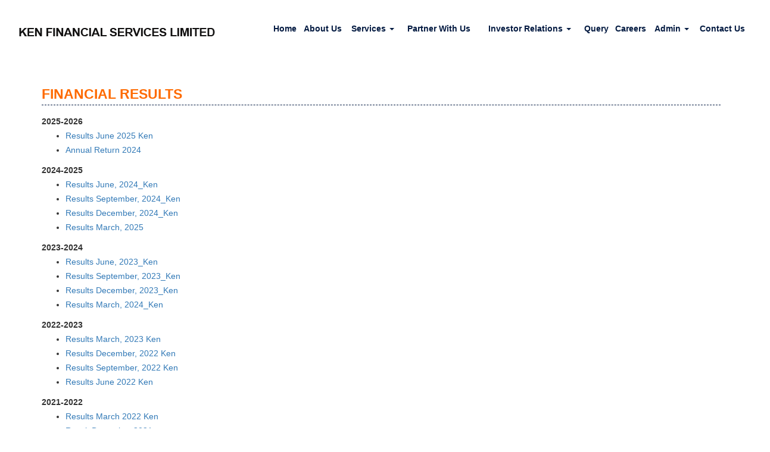

--- FILE ---
content_type: text/html; charset=utf-8
request_url: https://ken-fin.com/NewOtherPage10.aspx?CompanyID=13124&PAGENAME=Financial_Results&Parent=Investor_Relations
body_size: 58482
content:

<!DOCTYPE html>
<html lang="en" xml:lang="en">
<head id="Head1"><link id="fabicon" rel="shortcut icon" href="image/favicon.ico" /><meta id="keywords" name="keywords" content=" " /><meta id="description" name="description" content=" " /><meta name="viewport" content="width=device-width,height=device-height,initial-scale=1.0" />
    <script src="https://code.jquery.com/jquery-1.9.1.min.js"></script>

    <style>
@media all {
   IE\:HOMEPAGE {behavior:url(#default#homepage)}
}
</style>
 <style type="text/css"> 
 
 .navbar-inverse
 {
 	z-index:99 !important;
 }
 #MenuControl_C
 { overflow:visible !important;
  
 }
 
.marquee {
  
  overflow: hidden;
   
}

 
  
</style>
<style type="text/css"> 
.RadDock RadDock_Default
{
	border-width:0px !important;
	border-style:none !important;
	border-color:White !important;
}
    
     #MenuControl
 {
 	 z-index:999999 !important;
 }

td
{
	
}

</style>
    <style type="text/css"> 
   /* table{
    border-spacing:0px;
    }*/
    tr
    {
    border-spacing:0px;
    }
    td{
    border-spacing:0px;
    } 
   #RadDockZone1
  {
   overflow:visible !important;
  padding:0px !important;
  }
 .zoneover
  { 
  overflow:visible !important;
  height:auto;
  
  }
  
   #RadDockZone3
  {
 overflow:visible !important;
  padding:0px !important;
  }
  	 #RadDockZone2
  {
 overflow:visible !important;
  padding:0px !important;
  }
  #RadDockZone4
  {
 overflow:visible !important;
  padding:0px !important;
  }
 /*#VerticalMenuControl
  {
   height:600px !important;
  }
  #VerticalMenuControl_C
  {
  height:600px !important;
  }*/
</style>
    <style type="text/css">

</style>
    <style id="dockStyles" type="text/css">
#HeaderControl .rdMiddle .rdLeft,#HeaderControl .rdMiddle .rdRight,#HeaderControl .rdBottom .rdLeft,#HeaderControl .rdBottom .rdRight,#HeaderControl .rdBottom .rdCenter,#HeaderControl .rdTop .rdLeft,#HeaderControl .rdTop .rdRight{display: none !important;} #HeaderControl .rdTop .rdCenter {background-position:0 -28px !important;border-spacing:0px !important;} #HeaderControl .rdTop .rdCenter,#HeaderControl .rdTop .rdLeft,#HeaderControl .rdTop .rdRight{height: 0px !important;} #HeaderControl .rdTitleBar EM{font: 12px/25px 'Segoe UI' , Arial, Sans-serif !important;   padding-left: 5px !important;}#HomepagecontentControl .rdMiddle .rdLeft,#HomepagecontentControl .rdMiddle .rdRight,#HomepagecontentControl .rdBottom .rdLeft,#HomepagecontentControl .rdBottom .rdRight,#HomepagecontentControl .rdBottom .rdCenter,#HomepagecontentControl .rdTop .rdLeft,#HomepagecontentControl .rdTop .rdRight{display: none !important;} #HomepagecontentControl .rdTop .rdCenter {background-position:0 -28px !important;border-spacing:0px !important;} #HomepagecontentControl .rdTop .rdCenter,#HomepagecontentControl .rdTop .rdLeft,#HomepagecontentControl .rdTop .rdRight{height: 0px !important;} #HomepagecontentControl .rdTitleBar EM{font: 12px/25px 'Segoe UI' , Arial, Sans-serif !important;   padding-left: 5px !important;}#MenuControl .rdMiddle .rdLeft,#MenuControl .rdMiddle .rdRight,#MenuControl .rdBottom .rdLeft,#MenuControl .rdBottom .rdRight,#MenuControl .rdBottom .rdCenter,#MenuControl .rdTop .rdLeft,#MenuControl .rdTop .rdRight{display: none !important;} #MenuControl .rdTop .rdCenter {background-position:0 -28px !important;border-spacing:0px !important;} #MenuControl .rdTop .rdCenter,#MenuControl .rdTop .rdLeft,#MenuControl .rdTop .rdRight{height: 0px !important;} #MenuControl .rdTitleBar EM{font: 12px/25px 'Segoe UI' , Arial, Sans-serif !important;   padding-left: 5px !important;}</style><link rel="stylesheet" type="text/css" href="/usercss/afterloginbar.css" /><link rel="stylesheet" type="text/css" href="/usercss/animate.min.css" /><link rel="stylesheet" type="text/css" href="/usercss/bootstrap-responsive.css" /><link rel="stylesheet" type="text/css" href="/usercss/bootstrap.min.css" /><script language="javascript" type="text/javascript" src="/usercss/bootstrap.min.js"> </script><link rel="stylesheet" type="text/css" href="/usercss/ca-style.css" /><link rel="stylesheet" type="text/css" href="/usercss/font-awesome.min.css" /><script language="javascript" type="text/javascript" src="/usercss/jquery.easing.1.3.js"> </script><link rel="stylesheet" type="text/css" href="/usercss/login.css" /><script language="javascript" type="text/javascript" src="/usercss/menu.js"> </script><link rel="stylesheet" type="text/css" href="/usercss/Res-Style.css" /><script language="javascript" type="text/javascript" src="/usercss/responsiveslides.min.js"> </script><link rel="stylesheet" type="text/css" href="/usercss/slider-style.css" /><link rel="stylesheet" type="text/css" href="/usercss/style.css" /><meta property="og:title" content="Financial_Results" /><meta property="og:description" content="ken-fin.com,Investor_Relations,Financial_Results" /><meta property="og:url" content="https://ken-fin.com/NewOtherPage10.aspx?CompanyID=13124&amp;PAGENAME=Financial_Results&amp;Parent=Investor_Relations" /><link href="/WebResource.axd?d=lrPkKqAcEJFuQP_kFE-uJEWQfnauDAzvSIAAjro7YQ-5wWuUaKR45TVPt-xmON79QHAuHiM_b9OexNFHflzNhFg09fNa6RZzRMUJbcr3I4iGNS9OWLLMxKlpoLKFCeVPAhcWbzvo09LHkic8vqbl56x6B9_w6MRDq0SOwLJ4syw1&amp;t=637927308760000000" type="text/css" rel="stylesheet" class="Telerik_stylesheet" /><link href="/WebResource.axd?d=AbJsH96QW9KcBDDseuOCQVNF1PWUHrJX2pWNWg8tcbY2jxcQyq67pMnXDqG7hb0S9MhfVKN8tueDHFFhyesapABYZ4VfAez3QxhHviyoTfEwCK4urcjbZ4Oca2r5H5RqxHTPxtTLbcodIxeqBLDzag2&amp;t=637927308760000000" type="text/css" rel="stylesheet" class="Telerik_stylesheet" /><title>

</title></head>
<body id="body1" leftmargin="0px" bottommargin="0px" rightmargin="0px" topmargin="0px" style="overflow-y: auto; margin: 0px; padding: 0px;overflow-x:hidden;">
  
    <center>
        <form name="form1" method="post" action="./NewOtherPage10.aspx?CompanyID=13124&amp;PAGENAME=Financial_Results&amp;Parent=Investor_Relations" id="form1" style="background-color:">
<div>
<input type="hidden" name="RadScriptManager1_TSM" id="RadScriptManager1_TSM" value="" />
<input type="hidden" name="__EVENTTARGET" id="__EVENTTARGET" value="" />
<input type="hidden" name="__EVENTARGUMENT" id="__EVENTARGUMENT" value="" />
<input type="hidden" name="__VIEWSTATE" id="__VIEWSTATE" value="/[base64]/XNr4uv/4LuEc5" />
</div>

<script type="text/javascript">
//<![CDATA[
var theForm = document.forms['form1'];
if (!theForm) {
    theForm = document.form1;
}
function __doPostBack(eventTarget, eventArgument) {
    if (!theForm.onsubmit || (theForm.onsubmit() != false)) {
        theForm.__EVENTTARGET.value = eventTarget;
        theForm.__EVENTARGUMENT.value = eventArgument;
        theForm.submit();
    }
}
//]]>
</script>


<script src="/WebResource.axd?d=B4XjY2sEAEYaCViCCG80Ucu_kuz4jobCGKWTPj7WxbmayK7dZ5Q_vVsefCvGkYXGTfB5cn-MQ8NzFBOkpTXNX_u5BQ7JDaxhjxigg5d2LIc1&amp;t=638901971280000000" type="text/javascript"></script>


<script src="/Telerik.Web.UI.WebResource.axd?_TSM_HiddenField_=RadScriptManager1_TSM&amp;compress=1&amp;_TSM_CombinedScripts_=%3b%3bSystem.Web.Extensions%2c+Version%3d4.0.0.0%2c+Culture%3dneutral%2c+PublicKeyToken%3d31bf3856ad364e35%3aen-US%3a64455737-15dd-482f-b336-7074c5c53f91%3aea597d4b%3ab25378d2%3bTelerik.Web.UI%2c+Version%3d2010.2.713.40%2c+Culture%3dneutral%2c+PublicKeyToken%3d121fae78165ba3d4%3aen-US%3a1814ab69-dbf3-46be-b5e4-1b4e7d85f183%3a16e4e7cd%3af7645509%3a854aa0a7%3a874f8ea2%3a5a6d9d23" type="text/javascript"></script>
<script type="text/javascript">
//<![CDATA[
if (typeof(Sys) === 'undefined') throw new Error('ASP.NET Ajax client-side framework failed to load.');
//]]>
</script>

<div>

	<input type="hidden" name="__VIEWSTATEGENERATOR" id="__VIEWSTATEGENERATOR" value="0B93DDA0" />
	<input type="hidden" name="__SCROLLPOSITIONX" id="__SCROLLPOSITIONX" value="0" />
	<input type="hidden" name="__SCROLLPOSITIONY" id="__SCROLLPOSITIONY" value="0" />
</div>
            <script type="text/javascript">
//<![CDATA[
Sys.WebForms.PageRequestManager._initialize('RadScriptManager1', 'form1', [], [], [], 90, '');
//]]>
</script>

            <center>
                <div id="Div_body" style="height: auto;" align="center">
                   <div class="container-fluid">
                          <div class="row">
                          <div class="col-lg-12 table-responsive">
                
              
                                <div id="RadDockZone2" class="RadDockZone RadDockZone_Default rdHorizontal container-fluid" style="border-style:None;width:100%;min-width:10px;min-height:10px;margin: 0px; padding: 0px; height: auto;
                                    min-height: 0px; margin: 0px;z-index:100;">
	<!-- 2010.2.713.40 --><div id="HeaderControl" class="RadDock RadDock_Default col-md-4" style="height:100px;float:Left;">
		<table class="rdTable">
			<tr class="rdTop rdNone">
				<td class="rdLeft">&nbsp;</td>
				<td class="rdCenter"></td>
				<td class="rdRight">&nbsp;</td>
			</tr>
			<tr class="rdMiddle">
				<td class="rdLeft">&nbsp;</td>
				<td class="rdCenter"><div id="HeaderControl_C" class="rdContent" style="overflow:hidden;border-style:none;">
					
<script language="javascript" type="text/javascript">

  

</script>
  <script type="text/javascript">
var Analog_Color="#ffffff";
//alert(col);
Analog_Color=Analog_Color.substring(1,7);
//alert(col);

var clocksize=75;
var colnumbers=Analog_Color;
var colseconds=Analog_Color;
var colminutes=Analog_Color;
var colhours=Analog_Color;

var numstyle = 0;
var font_family = 'helvetica,arial,sans-serif';
var localZone = 1;
var mytimezone = 0;
var dst = 0;
var city = '';
var country = '';
var fix = 1;
var xpos=0;
var ypos=0;
</script>
<script type="text/javascript" language="javascript">

var dayname = new Array ('Sunday','Monday','Tuesday','Wednesday','Thursday','Friday','Saturday','Sunday'); var am = 'AM'; var pm = 'PM';

// you should not need to alter the below code
var pi = Math.PI; var d = document; var pi2 = pi/2; var rad = (+clocksize) / 2; var ctrX = (+xpos) + rad; var ctrY = (+ypos) + rad; var hourln = 1; var minln = secln = 2; for(var i = 0; i < (rad / 2) + (rad / 16); i++) {hourln += 1;} for(var i = 0; i < (rad / 2) - (rad / 8); i++) {minln += 2;secln += 2;} var font_size = rad / 4; var offset = 16;  var clocknum = [[,1,2,3,4,5,6,7,8,9,10,11,12],[,'I','II','III','IIII','V','VI','VII','VIII','IX','X','XI','XII'],[,'�','�','-','�','�','<span style="font-size:60%">|</span>','�','�','-','�','�','<span style="font-size:60%">||</span>']]; if (numstyle < 0 || numstyle > 2) numstyle = 0; function timeZone(now,loc,mtz,dst) {if (loc) {var dow = now.getDay(); var second = now.getSeconds(); var minute = now.getMinutes(); var hour = now.getHours();} else {now.setUTCMinutes(now.getUTCMinutes() + (mtz + dst)*60); var dow = now.getUTCDay(); var second = now.getUTCSeconds(); var minute = now.getUTCMinutes(); var hour = now.getUTCHours();} if (hour > 11) {moa = pm; hour -= 12;} else moa = am; return [dow,moa,hour,minute,second];} function commonClock(n) {n.style.position = 'absolute'; n.style.top = '0'; n.style.left = '0'; n.style.visibility = 'hidden';} 
function displayClock() 
{
if (!d.getElementById) return; 
    var ctx = document.createElement('div'); 
    if ( fix) {ctx.style.position = 'relative'; 
    ctx.style.margin = 'auto'; 
    ctx.style.width = (clocksize + offset * 2) + 'px'; 
    ctx.style.height = (clocksize + offset * 2) + 'px'; 
    ctx.style.overflow = 'visible';
} 
var cn = []; for (var i = 12; i > 0; i--) 
{
    cn[i] = document.createElement('div'); 
    cn[i].id = 'cnum' + i; commonClock(cn[i]); 
    cn[i].style.width = (offset * 2) + 'px'; 
    cn[i].style.height = (offset * 2) + 'px'; 
    cn[i].style.fontFamily = font_family; cn[i].style.fontSize = font_size + 'px'; 
    cn[i].style.color = '#' + colnumbers; cn[i].style.textAlign = 'center'; 
    cn[i].style.paddingTop = '10px'; 
    cn[i].style.zIndex = 1000; cn[i].innerHTML = clocknum[numstyle][i]; 
    ctx.appendChild(cn[i]);
} 
var mn = []; 
for (i = minln; i > 0; i--) 
{
    mn[i] = document.createElement('div'); 
    mn[i].id = 'cmin' + i; 
    commonClock(mn[i]);
    mn[i].style.width = '1px'; mn[i].style.height = '1px';
    mn[i].style.fontSize = '1px'; 
    mn[i].style.backgroundColor = '#' + colminutes; mn[i].style.zIndex = 997; 
    ctx.appendChild(mn[i]);
} 
var hr = []; 
for (i = hourln; i > 0; i--) 
{
    hr[i] = document.createElement('div'); 
    hr[i].id = 'chour' + i; commonClock(hr[i]); 
    hr[i].style.width = '2px'; 
    hr[i].style.height = '2px'; 
    hr[i].style.fontSize ='2px'; 
    hr[i].style.backgroundColor = '#' + colhours; 
    hr[i].style.zIndex = 998; ctx.appendChild(hr[i]);
} 
var sc = []; 
for (i = secln; i > 0; i--) 
{
    sc[i] = document.createElement('div'); 
    sc[i].id = 'csec' + i; 
    commonClock(sc[i]); 
    sc[i].style.width = '1px'; sc[i].style.height = '1px'; 
    sc[i].style.fontSize ='1px'; 
    sc[i].style.backgroundColor = '#' + colseconds; 
    sc[i].style.zIndex = 999; ctx.appendChild(sc[i]);
} 
    var am = document.createElement('div'); 
    am.id = 'ampm'; commonClock(am); 
    am.style.width = ((xpos + rad) * 2) + 'px'; 
    am.style.fontFamily = font_family; 
    am.style.fontSize = (font_size * 2 / 3) + 'px'; 
    am.style.color = '#' + colnumbers; 
    am.style.textAlign = 'center'; 
    am.style.paddingTop = '10px'; 
    am.style.zIndex = 990; 
    ctx.appendChild(am); 
    var zn = document.createElement('div'); 
    zn.id = 'zone'; commonClock(zn); 
    zn.style.width = ((xpos + rad) * 2) + 'px'; 
    zn.style.fontFamily = font_family; zn.style.fontSize = (font_size * 2 / 3) + 'px'; 
    zn.style.color = '#' + colnumbers; zn.style.textAlign = 'center'; 
    zn.style.paddingTop = '10px'; zn.style.zIndex = 990; 
    ctx.appendChild(zn); 
    try
    {
    d.getElementById('clock_a').appendChild(ctx); 
    }
    catch(e)
    {
    }
for (var i = 12; i > 0; i--) 
{
    try
    {
    d.getElementById('cnum' + i).style.top = (ctrY - offset + rad * Math.sin(i * pi / 6 - pi2))+'px'; 
    d.getElementById('cnum' + i).style.left = (ctrX - offset + rad * Math.cos(i * pi / 6 - pi2))+'px'; 
    d.getElementById('cnum' + i).style.visibility = 'visible';
    }
    catch(e)
    {
    }
} 
updateClock();

} 
function moveClock(l, e, f) 
{
try
{
for (var i = l; i > 0; i--) 
{
    d.getElementById(e + i).style.top = (ctrY + i * Math.sin(f))+'px';
    d.getElementById(e + i).style.left = (ctrX + i * Math.cos(f))+'px';
    d.getElementById(e + i).style.visibility = 'visible';
}
}
catch(e)
{
}
} 
function updateClock() 
{
   try
   {
    var now = new Date(); 
    var theTime = timeZone(now,localZone,mytimezone,dst); 
    d.getElementById('ampm').style.top = (ypos + rad/3)+'px'; 
    d.getElementById('ampm').innerHTML = theTime[1] + '<br />' + dayname[theTime[0]]; 
    d.getElementById('ampm').style.visibility = 'visible'; 
    if (!localZone)
    {
    d.getElementById('zone').style.top = (ctrY + (rad/10))+'px'; 
    d.getElementById('zone').innerHTML = city + '<br />' + country; 
    d.getElementById('zone').style.visibility = 'visible';
    
    }
     
     moveClock(secln, 'csec', pi * theTime[4] / 30 - pi2); 
     moveClock(minln, 'cmin', pi * theTime[3] / 30 - pi2); 
     moveClock(hourln, 'chour', pi * theTime[2] / 6 + pi * (+now.getMinutes())/360 - pi2); 
     setTimeout('updateClock()', 100);
     }
     catch(e)
     {
     }
}

window.onload = displayClock;

</script>
<script language="JavaScript" type="text/javascript">

function curTime()
{
var now=new Date()
var hrs=now.getHours()
var min=now.getMinutes()
var sec=now.getSeconds()
var don="AM"
if (hrs>=12){ don="PM" }
if (hrs>12) { hrs-=12 }
if (hrs==0) { hrs=12 }
if (hrs<10) { hrs="0"+hrs }
if (min<10) { min="0"+min }
if (sec<10) { sec="0"+sec }
if(navigator.appName.indexOf("Microsoft Internet Explorer") != -1)
{
    clock.innerHTML=hrs+":"+min+":"+sec+" "+don
}
else
{
    document.getElementById("clock").textContent=hrs+":"+min+":"+sec+" "+don
}
setTimeout("curTime()",1000)

}
</script>
 <style type="text/css">
.IE8Fix
{
    text-align:left;
    z-index: 100;
}
.imstyle			
 {			
     float:left;			
     padding:0px;			    
     margin:0px;			
     border:0px;			
 }	
</style>

<table class="table-responsive" style="width:100%; height:20%; margin-top:0px;margin-left:0px;margin-right:0px;margin-bottom:0px;padding-bottom:0px; padding-top:0px; border-spacing:0px; vertical-align:top;"  cellpadding ="0" cellspacing = "0" border="0">
        <tr id="HeaderControl_C_ctl00_imageheader" style="width:100%; margin:0 ; ">
						<td colspan="3" style="width:100%; border:0;  margin:0 ;">
                
            </td>
					</tr>
					
        <tr id="HeaderControl_C_ctl00_tr_HeaderBackImage" valign="top" style="">
						<td id="HeaderControl_C_ctl00_Header" style="width:100%; height:100%" valign="top" class="IE8Fix"><html><header>
<div class="banner-btm">
</div>
      <div class="container">
          
        <div class="row"> 
        	<div class="col-md-4">   
                <div class="web-logo">
                  <a href="/resource/home.aspx"><img src="Image/web-logo.png" class="img-responsive"></a>
                </div>
            </div>
            
   	</div>
  </div>
</header></html></td>
					</tr>
					
      </table>

				</div></td>
				<td class="rdRight">&nbsp;</td>
			</tr>
			<tr class="rdBottom">
				<td class="rdLeft">&nbsp;</td>
				<td class="rdCenter">&nbsp;</td>
				<td class="rdRight">&nbsp;</td>
			</tr>
		</table>
		<input id="HeaderControl_ClientState" name="HeaderControl_ClientState" type="hidden" />
	</div><div id="MenuControl" class="RadDock RadDock_Default col-md-8" style="height:100px;float:Right;">
		<table class="rdTable">
			<tr class="rdTop rdNone">
				<td class="rdLeft">&nbsp;</td>
				<td class="rdCenter"></td>
				<td class="rdRight">&nbsp;</td>
			</tr>
			<tr class="rdMiddle">
				<td class="rdLeft">&nbsp;</td>
				<td class="rdCenter"><div id="MenuControl_C" class="rdContent" style="overflow:hidden;border-style:none;">
					

 <nav class="navbar-default marginBottom-0 " style="z-index:155555555555;" >
 <div class="container-fluid" style="z-index:1010192;">
                <div class="navbar navbar-header" style="z-index:155555555555;">
                <button type="button" class="navbar-toggle" data-toggle="collapse" data-target="#navbar-collapse-1" style="z-index:155555555555;">
                    <span class="sr-only">Toggle navigation</span>
                    <span class="icon-bar"></span>
                    <span class="icon-bar"></span>
                    <span class="icon-bar"></span>
                </button>
            
            </div>
            <div class="collapse navbar-collapse " id="navbar-collapse-1" style="z-index:1010192;">
           
             
                    <ul class="nav navbar-nav">
						<li><a href="/resource/home.aspx" title="Home">Home</a></li><li><a href="/resource/About_Us.aspx" title="About Us">About Us</a></li><li class="dropdown"><a href="#" class="dropdown-toggle" data-toggle="dropdown" data-hover="dropdown">Services&nbsp;<b class="caret"></b></a><ul class="dropdown-menu">
							<li><a href="/resource/Services/Retail_Services.aspx" title="Retail Services">Retail Services</a></li><li><a href="/resource/Services/Institutional_Services.aspx" title="Institutional Services">Institutional Services</a></li><li><a href="/resource/Services/ITEs_Services.aspx" title="ITEs Services">ITEs Services</a></li><li><a href="/resource/Services/Investment_Banking.aspx" title="Investment Banking">Investment Banking</a></li>
						</ul></li><li><a href="/resource/Partner_With_Us.aspx" title="Partner With Us">Partner With Us</a></li><li class="dropdown"><a href="#" class="dropdown-toggle" data-toggle="dropdown" data-hover="dropdown">Investor Relations&nbsp;<b class="caret"></b></a><ul class="dropdown-menu">
							<li><a href="/resource/Investor_Relations/AGM_Documents.aspx" title="AGM Documents">AGM Documents</a></li><li><a href="/resource/Investor_Relations/Board_Meeting.aspx" title="Board Meeting">Board Meeting</a></li><li><a href="/resource/Investor_Relations/Announcements.aspx" title="Announcements">Announcements</a></li><li><a href="/resource/Investor_Relations/Corporate_Governance1.aspx" title="Corporate Governance">Corporate Governance</a></li><li><a href="/resource/Investor_Relations/Financial_Results.aspx" title="Financial Results">Financial Results</a></li><li><a href="/resource/Investor_Relations/Shareholding_Pattern.aspx" title="Shareholding Pattern">Shareholding Pattern</a></li><li><a href="/resource/Investor_Relations/Policies.aspx" title="Policies">Policies</a></li><li><a href="/resource/Investor_Relations/Annual_Report.aspx" title="Annual Report">Annual Report</a></li><li><a href="/resource/Investor_Relations/Shareholder-services.aspx" title="Circulars">Circulars</a></li><li><a href="/resource/Investor_Relations/Annual-Return.aspx" title="Annual Return">Annual Return</a></li><li><a href="/resource/Investor_Relations/EOGM-Documents.aspx" title="EOGM Documents">EOGM Documents</a></li>
						</ul></li><li><a href="/NewThemeQuerysheet.aspx" title="Query">Query</a></li><li><a href="/resource/Career.aspx" title="Careers">Careers</a></li><li class="dropdown"><a href="#" class="dropdown-toggle" data-toggle="dropdown" data-hover="dropdown">Admin&nbsp;<b class="caret"></b></a><ul class="dropdown-menu">
							<li><a href="/Login.aspx" title="Login">Login</a></li><li><a href="http://mail.ken-fin.com" target="_blank" title="Email Login">Email Login</a></li><li><a href="https://ken-fin.com/Timesheet.aspx" target="_blank" title="Time Sheet">Time Sheet</a></li><li><a href="http://cpeapp.icai.org/member/login" target="_blank" title="CPE Status">CPE Status</a></li>
						</ul></li><li><a href="/resource/Contact_Us.aspx" title="Contact Us">Contact Us</a></li>
					</ul>
             
                

            </div>
           
        </div>

        </nav>
        <style type="text/css" >
        
        .marginBottom-0 {margin-bottom:0;}

.dropdown-submenu{position:relative;}
.dropdown-submenu>.dropdown-menu{top:0;left:100%;margin-top:-6px;margin-left:-1px;-webkit-border-radius:0 6px 6px 6px;-moz-border-radius:0 6px 6px 6px;border-radius:0 6px 6px 6px;}
.dropdown-submenu>a:after{display:block;content:" ";float:right;width:0;height:0;border-color:transparent;border-style:solid;border-width:5px 0 5px 5px;border-left-color:#cccccc;margin-top:5px;margin-right:-10px;}
.dropdown-submenu:hover>a:after{border-left-color:#555;}
.dropdown-submenu.pull-left{float:none;}
.dropdown-submenu.pull-left>.dropdown-menu{left:-100%;margin-left:10px;-webkit-border-radius:6px 0 6px 6px;-moz-border-radius:6px 0 6px 6px;border-radius:6px 0 6px 6px;}
.dropdown-menu[data-placement="left"] {
    left: auto !important;
    right: 0px !important;
}

.navbar .nav>li>.dropdown-menu[data-placement="left"]:before {
    left:auto !important;
    right: 9px !important;
}

.navbar .nav>li>.dropdown-menu[data-placement="left"]:after {
    left: auto  !important;
    right: 10px  !important;
}
        </style>



				</div></td>
				<td class="rdRight">&nbsp;</td>
			</tr>
			<tr class="rdBottom">
				<td class="rdLeft">&nbsp;</td>
				<td class="rdCenter">&nbsp;</td>
				<td class="rdRight">&nbsp;</td>
			</tr>
		</table>
		<input id="MenuControl_ClientState" name="MenuControl_ClientState" type="hidden" />
	</div><div class="RadDock RadDock_Default rdPlaceHolder" id="RadDockZone2_D" style="display:none;">
		<!-- -->
	</div><div class="clear" id="RadDockZone2_C">
		<!-- -->
	</div><input id="RadDockZone2_ClientState" name="RadDockZone2_ClientState" type="hidden" />
</div>
                     

                                <div id="RadDockZone1" class="RadDockZone RadDockZone_Default rdHorizontal container" style="border-style:None;min-width:10px;min-height:10px;z-index:0;overflow:hidden;">
	<div id="HomepagecontentControl" class="RadDock RadDock_Default col-md-12" style="min-height:450px;height:auto;overflow:hidden;">
		<table class="rdTable">
			<tr class="rdTop rdNone">
				<td class="rdLeft">&nbsp;</td>
				<td class="rdCenter"></td>
				<td class="rdRight">&nbsp;</td>
			</tr>
			<tr class="rdMiddle">
				<td class="rdLeft">&nbsp;</td>
				<td class="rdCenter"><div id="HomepagecontentControl_C" class="rdContent" style="height:auto;overflow:hidden;border-style:none;">
					
<center>
 <table cellpadding ="0" cellspacing = "5" style="width: 100%;margin-top:20px;">
        <tr style="width: 100%;">
           
        </tr>
        </table>
<table cellpadding="0" cellspacing="0" border="0" width="100%">
                <tr valign="top">
                    <td valign="top" >
                       
                       </td>
                    <td valign="top" style="width:100%;" >
                     
                        <table id='tbl_forcss1' cssclass='table-responsive' style='width:100%;' ><tr><td align='center'><div class="container main-table hm-abt">
    <h1 class="main-heading">Financial Results</h1>

    <div><b>2025-2026</b></div>
    <ul>
        <li><a href="/image/Results_June_2025_Ken.pdf" target="new">Results June 2025 Ken</a></li>
        <li><a href="/image/Annual-Return-2024.pdf" target="new">Annual Return 2024</a></li>
  
    </ul>

    <div><b>2024-2025</b></div>
    <ul>
        <li><a href="/image/Financial-Results-June-2024-Ken.pdf" target="new">Results June, 2024_Ken</a></li>
        <li><a href="/image/Financial-Results-September-2024-Ken.pdf" target="new">Results September, 2024_Ken</a></li>

        <li><a href="/image/Financial-Results-December-2024-Ken.pdf" target="new">Results December, 2024_Ken</a></li>
        <li><a href="/image/Financial-Results-march-2025.pdf" target="new">Results March, 2025</a></li>

    </ul>


    <div><b>2023-2024</b></div>

    <ul>
        <li><a href="/image/Financial_Results__June__2023_Ken.pdf" target="new">Results June, 2023_Ken</a></li>
        <li><a href="/image/Financial_Results__sep__2024_Ken.pdf" target="new">Results September, 2023_Ken</a></li>
        <li><a href="/image/Financial_Results_Dec_2023_Ken.pdf" target="new">Results December, 2023_Ken</a></li>
        <li><a href="/image/Results_March__2024_Ken.pdf" target="new">Results March, 2024_Ken</a></li>

    </ul>

    <div>
        <div><b>2022-2023</b></div>

        <ul>

            <li><a href="/image/Financial_Results_31-03-2023_Ken.pdf" target="new">Results March, 2023 Ken</a></li>
            <li><a href="/image/Results-December-31122022-Ken.pdf" target="new">Results December, 2022 Ken</a></li>
            <li><a href="/image/Results-June-30092022-Ken.pdf" target="new">Results September, 2022 Ken</a></li>
            <li><a href="/image/Results-June-2022-Ken.pdf" target="new">Results June 2022 Ken</a></li>

        </ul>

        <div><b>2021-2022</b></div>

        <ul>
            <li><a href="/image/Results-March-2022-Ken.pdf" target="new">Results March 2022 Ken</a></li>
            <li><a href="http://www.ken-fin.com/image/Results_Dec_2021_Ken.pdf" target="">Result December 2021</a></li>
            <li><a href="/image/Results_Sep_2021_Ken.pdf" target="new">Result September 2021</a></li>
            <li><a href="/image/Results_June_2021_Ken.pdf" target="new">Result June 2021</a></li>
        </ul>

        <div><b>2020-2021</b></div>
        <ul>
            <li><a href="/image/Results_March_2021_Ken.pdf" target="new">Result March 2021</a></li>
            <li><a href="/image/Results_Dec_2020_Ken.pdf" target="new">Result December 2020</a></li>
            <li><a href="/image/Results_Sep_2020_Ken.pdf" target="new">Result September 2020</a></li>
            <li><a href="/image/Results_June_2020_Ken.pdf" target="new">Result June 2020</a></li>
        </ul>

        <div><b>2019-2020</b></div>
        <ul>
            <li><a href="/image/Results_March_2020_Ken.pdf" target="new">Result March 2020</a></li>
            <li><a href="/image/Results_Dec_2019_Ken.pdf" target="new">Result December 2019</a></li>
            <li><a href="/image/Results_Sep_2019_Ken.pdf" target="new">Result September 2019</a></li>
            <li><a href="/image/Results_June_2019_Ken.pdf" target="new">Result June 2019</a></li>
        </ul>

        <div><b>2018-2019</b></div>
        <ul>
            <li><a href="/image/Results_March_2019_Ken.pdf" target="new">Result March 2019</a></li>
            <li><a href="/image/Results_Dec_2018_Ken.pdf" target="new">Result December 2018</a></li>
            <li><a href="/image/Results_Sep_2018_Ken.pdf" target="new">Result September 2018</a></li>
            <li><a href="/image/Result_June_2018_Ken.pdf" target="new">Result June 2018</a></li>
        </ul>

        <div><b>2017-2018</b></div>
        <ul>
            <li><a href="/image/Result_March_2018_Ken.pdf" target="new">Result March 2018</a></li>
            <li><a href="/image/Result_Dec_2017_Ken.pdf" target="new">Result December 2017</a></li>
            <li><a href="/image/Result_Sep_2017_Ken.pdf" target="new">Result September 2017</a></li>
            <li><a href="/image/Result_June_2017_Ken.pdf" target="new">Result June 2017</a></li>
        </ul>

        <div><b>2016-2017</b></div>
        <ul>
            <li><a href="/image/Result_March_2017_Ken.pdf" target="new">Result March 2017</a></li>
            <li><a href="/image/Result_Dec_2016_Ken.pdf" target="new">Result December 2016</a></li>
            <li><a href="/image/Result_Sep_2016_Ken.pdf" target="new">Result September 2016</a></li>
            <li><a href="/image/Result_June_2016_Ken.pdf" target="new">Result June 2016</a></li>
        </ul>

        <div><b>2015-2016</b></div>
        <ul>
            <li><a href="/image/Result_March_2016_Ken.pdf" target="new">Result March 2016</a></li>
            <li><a href="/image/Result_Dec_2015_Ken.pdf" target="new">Result December 2015</a></li>
            <li><a href="/image/Result_Sep_2015_Ken.pdf" target="new">Result September 2015</a></li>
            <li><a href="/image/Result_June_2015_Ken.pdf" target="new">Result June 2015</a></li>
        </ul>

        <div><b>2014-2015</b></div>
        <ul>
            <li><a href="/image/Result_March_2015_Ken.pdf" target="new">Result March 2015</a></li>
            <li><a href="/image/Result_Dec_2014_Ken.pdf" target="new">Result December 2014</a></li>
            <li><a href="/image/Result_Sep_2014_Ken.pdf" target="new">Result September 2014</a></li>
            <li><a href="/image/Result_June_2014_Ken.pdf" target="new">Result June 2014</a></li>
        </ul>

        <div><b>2013-2014</b></div>
        <ul>
            <li><a href="/image/Result_March_2014_Ken.pdf" target="new">Result March 2014</a></li>
            <li><a href="/image/Result_Dec_2013_Ken.pdf" target="new">Result December 2013</a></li>
            <li><a href="/image/Result_Sep_2013_Ken.pdf" target="new">Result September 2013</a></li>
            <li><a href="/image/Result_June_2013_Ken.pdf" target="new">Result June 2013</a></li>
        </ul>



    </div>
</div></td></tr></table>
                    </td>
                    <td valign="top">
                       </td>
                </tr>
            </table>  
            </center>
				</div></td>
				<td class="rdRight">&nbsp;</td>
			</tr>
			<tr class="rdBottom">
				<td class="rdLeft">&nbsp;</td>
				<td class="rdCenter">&nbsp;</td>
				<td class="rdRight">&nbsp;</td>
			</tr>
		</table>
		<input id="HomepagecontentControl_ClientState" name="HomepagecontentControl_ClientState" type="hidden" />
	</div><div class="RadDock RadDock_Default rdPlaceHolder" id="RadDockZone1_D" style="display:none;">
		<!-- -->
	</div><div class="clear" id="RadDockZone1_C">
		<!-- -->
	</div><input id="RadDockZone1_ClientState" name="RadDockZone1_ClientState" type="hidden" />
</div>
                          
                           
                                    <div id="RadDockZone3" class="RadDockZone RadDockZone_Default rdHorizontal container-fluid zoneover" style="border-style:None;width:100%;min-width:10px;min-height:10px;margin: 0px; padding: 0px; height: auto;z-index:0;
                                    min-height: 0px; margin: 0px;">
	<div class="RadDock RadDock_Default rdPlaceHolder" id="RadDockZone3_D" style="display:none;">
		<!-- -->
	</div><div class="clear" id="RadDockZone3_C">
		<!-- -->
	</div><input id="RadDockZone3_ClientState" name="RadDockZone3_ClientState" type="hidden" />
</div>
                             
                            
                   
                      
                
                       
   <div style="-moz-border-radius:0px; -webkit-border-radius:0px; -khtml-border-radius:0px;border-radius:0px; behavior:url(../js/border-radius.htc);
/*border-radius:0px; box-shadow: 0 0 10px rgba(0,0,0,.5); */
 /*margin-bottom:10px;*/ height:auto;" align="center">

<table id="FooterrControl1_tbl" style="height:auto;width:100%;" class="table-responsive" cellpadding="0" cellspacing="0" border="0">
	<tr id="FooterrControl1_tr_FooterBackImage">
		<td style="width:100%; height:auto;" valign="top">
         
        <table style="width:100%;height:auto; float:right;"  class="table-responsive" cellpadding ="0"  cellspacing ="0"; border="0">
        <tr>
        <td id="FooterrControl1_tr_hitCounter" style="background-color:text-align:right;Padding-Top:15px;text-align:right;" valign="middle">   
        <span id="FooterrControl1_lbl_hitsCounter" style="font-weight:bold;">85138</span>
         <span id="FooterrControl1_lbl_hitMessage" style="font-weight:bold;">Times Visited </span>
        </td>
		
        </tr></table>
        <div id="FooterrControl1_Footer" style="width:100%;margin-top:7px;height:auto;font-size:2ex;font-family:Verdana;color:#ffffff;background-color:;"><a href="http://webtel.in" style="display:none;" rel="dofollow">Webtel</a>



<footer>
	<div class="container">
    	
    	
        <div class="copy-rht">
        	<div class="row">
        	<div class="col-md-5 footer-lft">
            	<p>© 2022 Ken Financial Services Limited All Rights Reserved</p>
            </div>
            <div class="col-md-2"><a href="/resource/disclaimer.aspx">Disclaimer</a></div>
            <div class="col-md-5 footer-rht">
            	<p>Powered by Webtel Electrosoft Ltd.</p>
            </div>
        </div>
        </div>
    </div>
</footer>


</div> 
        </td>
	</tr>
</table>
</div>
                         </div>
                          </div></div>
                          </div>
               
    </center>
    

<script type="text/javascript">
//<![CDATA[

theForm.oldSubmit = theForm.submit;
theForm.submit = WebForm_SaveScrollPositionSubmit;

theForm.oldOnSubmit = theForm.onsubmit;
theForm.onsubmit = WebForm_SaveScrollPositionOnSubmit;
Sys.Application.add_init(function() {
    $create(Telerik.Web.UI.RadDockZone, {"clientID":"RadDockZone2","clientStateFieldID":"RadDockZone2_ClientState","fitDocks":false,"layoutID":"RadDockLayout1","uniqueName":"RadDockZone2"}, null, null, $get("RadDockZone2"));
    $create(Telerik.Web.UI.RadDock, {"_expandedHeight":140,"allowedZones":[],"clientStateFieldID":"HeaderControl_ClientState","dockMode":2,"dockZoneID":"RadDockZone2","forbiddenZones":[],"height":"100px","layoutID":"RadDockLayout1","left":"-6px","skin":"Default","title":"HeaderControl(20%*140px)  Left","top":"178px","uniqueID":"HeaderControl","uniqueName":"HeaderControl","width":""}, null, {"dockZone":"RadDockZone2"}, $get("HeaderControl"));
    $create(Telerik.Web.UI.RadDock, {"allowedZones":[],"clientStateFieldID":"MenuControl_ClientState","dockMode":2,"dockZoneID":"RadDockZone2","forbiddenZones":[],"height":"100px","index":1,"layoutID":"RadDockLayout1","left":"199px","skin":"Default","title":"MenuControl(80%*140px)  Right","top":"193px","uniqueID":"MenuControl","uniqueName":"MenuControl","width":""}, null, {"dockZone":"RadDockZone2"}, $get("MenuControl"));
});
Sys.Application.add_init(function() {
    $create(Telerik.Web.UI.RadDockZone, {"clientID":"RadDockZone1","clientStateFieldID":"RadDockZone1_ClientState","fitDocks":false,"layoutID":"RadDockLayout1","uniqueName":"RadDockZone1"}, null, null, $get("RadDockZone1"));
    $create(Telerik.Web.UI.RadDock, {"allowedZones":[],"clientStateFieldID":"HomepagecontentControl_ClientState","dockMode":2,"dockZoneID":"RadDockZone1","forbiddenZones":[],"layoutID":"RadDockLayout1","skin":"Default","title":"HomepagecontentControl(100%*600)None","uniqueID":"HomepagecontentControl","uniqueName":"HomepagecontentControl","width":""}, null, {"dockZone":"RadDockZone1"}, $get("HomepagecontentControl"));
});
Sys.Application.add_init(function() {
    $create(Telerik.Web.UI.RadDockZone, {"clientID":"RadDockZone3","clientStateFieldID":"RadDockZone3_ClientState","fitDocks":false,"layoutID":"RadDockLayout1","uniqueName":"RadDockZone3"}, null, null, $get("RadDockZone3"));
});
//]]>
</script>
</form>
    </center>

    
    
</body>

<script language="javascript" type="text/javascript">

    (function () {

        fn();
    });
    try {
        window.onload = pageloadurl();
    }
    catch (e) {
    }
    var t;
    var p;
    function fnSet() {
        try {
            var str = window.dialogArguments;
            oHomePage.setHomePage(str);
            var divmain = document.getElementById("Iehomepage1_divmain1");
            divmain.style.display = 'none';
            return false;
        }
        catch (e) {
        }
    }
    function timeout() {
        try {
            var obj = $get('VerticalMenuControl');
            var obj1 = $get('VerticalMenuControl_C');

            obj.style.height = $get('HomepagecontentControl').offsetHeight + "px";
            obj1.style.height = $get('HomepagecontentControl').offsetHeight + "px";
            clearTimeout(t);
            clearTimeout(p);
            var url = "http://" + window.location.host + "/";

            var aa = oHomePage.isHomePage(url);

            var divmain = document.getElementById("Iehomepage1_divmain1");
            if (divmain != null) {
                if (aa == true) {
                    divmain.style.display = 'none';
                }
                else {
                    divmain.style.display = 'block';
                }
            }

            return false;
        }
        catch (e) {
        }
    }

    function pageloadurl() {
        try {
            try {

            }

            catch (e) {
            }
            if (self != top) {
                top.location = self.location;

            }
            try {

                //document.addEventListener('DOMContentLoaded', fn, false);  
            }
            catch (e) {

            }

            p = window.setTimeout(fn, 600);


            t = setTimeout("timeout()", 6000);


        }
        catch (e) {


        }
    }

    function fn() {
        try {

            var obj = $get('VerticalMenuControl');
            var obj1 = $get('VerticalMenuControl_C');
            if (obj != null) {

                var obj2 = $get('HomepagecontentControl');

                obj.style.height = obj2.offsetHeight + "px";
                obj1.style.height = obj2.offsetHeight + "px";
                clearTimeout(p);
            }
        }
        catch (e) {

        }
    }
    //   function test()
    //  {var divmain= document.getElementById("ctl00_Iehomepage1_divmain1"); 
    //    divmain.style.display='none';
    //     alert(divmain);
    //       setTimeout("timeout()",10000);
    //       } 
</script>

</html>


--- FILE ---
content_type: text/css
request_url: https://ken-fin.com/usercss/ca-style.css
body_size: 7225
content:
@charset "utf-8";
/* CSS Document */

.main-table{font-family:arial; font-weight:normal; Font-size:14px; color:#333; line-height:24px; text-align:justify;}
.main-heading{font-weight:bold; font-family:arial; Font-size:18px; color:#333; line-height:36px; border-bottom:1px #ccc solid; text-transform:uppercase;}
.sub-heading{font-weight:bold; Font-size:15px; color:#333; line-height:30px; text-transform:uppercase;}
.team-title{font-weight:bold; Font-size:14px; color:#333; line-height:30px;}
.contact-us{ padding-left:20px; line-height:24px;}
/*----- Accordion -----*/
.accordion, .accordion * {
	-webkit-box-sizing:border-box; 
	-moz-box-sizing:border-box; 
	box-sizing:border-box;
}

.accordion {
	overflow:hidden;
	margin-bottom: 30px;
}

/*----- Section Titles -----*/
.accordion-section-title {
	width: 100%;
	padding: 10px 15px;
	display: inline-block;
	border-bottom: 1px solid #000;
	background: #003757;
	text-align: justify;
	transition: all linear 0.15s;
	font-size: 21px;
	color: #fff;
	position: relative;
}

.accordion-section-title:after{
    content: "+";
    position: absolute;
    right: 10px;
    top: 8px;
    font-size: 25px;
    font-weight: normal;
    }
	
.accordion-section-title.active:after{
    content: "-";
    font-size: 52px;
    top: -10px;
    }

.accordion-section-title.active, .accordion-section-title:hover {
	background:#e7e7e8;
	/* Type */
	text-decoration:none;
	color:#000;
}

.accordion-section:last-child .accordion-section-title {
	border-bottom:none;
}

/*----- Section Content -----*/
.accordion-section-content {
	padding:15px;     /*border: 1px solid #ddd;*/
	display:none;   /*  min-height: 435px;*/
}

.accordion-section {
    margin-top: 10px;
}
.list {
	border-bottom-width: 1px;
	border-bottom-style: solid;
	border-bottom-color: rgb(255, 255, 255);
	line-height: 27px;
	padding-left: 10px;
	background-color: #4b9ce3;
}
.list a {
	COLOR: #01325a;
	text-decoration: none;
}
.body_s {
	font-size: 13px;
	line-height: 28px;
	padding: 5 5 0 5;
	color: #3E3E3E;
	text-align: justify;
	font-family: Arial, Helvetica, sans-serif;
	padding-top: 8px;
	padding-right:0px;
}
.body_h {
	font-size: 13px;
	line-height: 30px;
	padding: 5 5 0 5;
	color: #3E3E3E;
	text-align: justify;
	font-family: Arial, Helvetica, sans-serif;
	padding-left: 3px;
	padding-right:3px;
}
.body_box {
	font-size: 13px;
	line-height: 28px;
	text-align:justify;
	font-family: Arial, Helvetica, sans-serif;
	padding-top: 5px;
	padding-LEFT: 0px;
}
.contact_body {
	font-size: 13px;
	line-height: 28px;
	text-align: justify;
	font-family: Arial, Helvetica, sans-serif;
	padding-top: 5px;
	padding-LEFT: 0px;
}
.body_ul_li {
	font-size: 13px;
	text-align: justify;
	font-family: Arial, Helvetica, sans-serif;
	padding-top: 5px;
	padding-right: 0px;
}

.heading_h {
	font-size: 18px;
	line-height: 33px;
	color: #ff6600;

	padding: 0 0 0 2px;
	font-family: Arial, Helvetica, sans-serif;
	border-bottom: 1px #ff6600 SOLID	;
}
.heading {
	font-size: 18px;
	line-height: 33px;
	color: #ff6600;

	padding: 0 0 0 2px;
	font-family: Arial, Helvetica, sans-serif;
	
}
.heading_s {
	font-size: 19px;
	line-height: 30px;
	color: #333;
	font-family: Arial, Helvetica, sans-serif;
	text-align: LEFT;
	border-bottom: 1px #014065 dashed;
}
.conatct_h {
	font-size: 18px;
	line-height: 25px;
	color: #333;
	font-family: Arial, Helvetica, sans-serif;
	text-align: left;
	padding-left:10px;
	border-bottom: 1px #014065 SOLID;
}

.conatct_t {
	font-size: 16px;
	line-height: 25px;
	color: #333;
	font-family: Arial, Helvetica, sans-serif;
	text-align: left;
	padding-left:10px;
	border-bottom: 1px #014065 SOLID;
}
.blank{border-bottom: 1px #e6e5e4 solid;
}
.heading_sub {
	font-size: 16px;
	line-height: 30px;
	color: #333;
	font-family: Arial, Helvetica, sans-serif;
	padding-top:8px;
}
.heading_p {
	font-size: 13px;
	line-height: 25px;
	color: #012d8e;
	text-align: justify;
	padding-left: 8px;
	padding: 10 8 0 8;
	font-family: Arial, Helvetica, sans-serif;
}
.heading_ul {
	font-size: 13px;
	line-height: 25px;
	color: #333;
	text-align: justify;
	list-style-type: decimal;
	padding: 10 8 0 8;
	font-family: Arial, Helvetica, sans-serif;
}
.heading_ul_li {
	font-size: 13px;
	line-height: 13px;
	color: #333;
	text-align: justify;
	padding-top: 5px;
	padding-left: 0px;
	font-family: Arial, Helvetica, sans-serif;
	border-bottom: 1px #484848 dashed;
}
.banner-box {
	width: 320px;
	height: 200px;
	background: rgba(70,150,70,0.7);
}
.banner-box h2 {
	font-family: Helvetica, Arial;
	font-size: 24px;
	font-weight: normal;
	text-align: center;
	color: #fff;
	line-height: 30px;
	margin-top: 15px;
}
.banner-box p {
	font-size: 14px;
	font-family: Arial, Helvetica, sans-serif;
	color: #fff;
	text-align: justify;
	line-height: 25px;
	padding: 0 10px;
}
.banner-box a {
	color: #fff;
	text-decoration: none;
	float: right;
	margin-right: 20px;
}
<!-----------------------------------------------------body box------------------------------------------>  .ibsbox {
width:235px;
height:auto;
float:left;
}
.ibspanel {
	width: 230px;
	height: 220px;
	margin: auto;
	position: relative;
	text-align: center;
}
.ibscard {
	width: 100%;
	height: 100%;
	-o-transition: all .5s;
	-ms-transition: all .5s;
	-moz-transition: all .5s;
	-webkit-transition: all .5s;
	transition: all .5s;
	-webkit-backface-visibility: hidden;
	-ms-backface-visibility: hidden;
	-moz-backface-visibility: hidden;
	backface-visibility: hidden;
	position: absolute;
	top: 0px;
	left: 0px;
	border-radius: 10px;
}
.ibsfront {
	background: #fff;
}
.ibsfront img {
	border-radius: 10px;
}
.ibsback {
	-webkit-transform: rotatey(-180deg);
	-ms-transform: rotatey(-180deg);
	-moz-transform: rotatey(-180deg);
	transform: rotatey(-180deg);
	background: #FFF;
	font-family: Arial;
	font-size: 14px;
	text-align: justify;
	color: #4E4E4E;
	line-height: 26px;
	padding-left: 3px;
	padding-right: 3px;
}
.ibspanel:hover .ibsfront {
	-webkit-transform: rotatey(180deg);
	-ms-transform: rotatey(180deg);
	-moz-transform: rotatey(180deg);
	transform: rotatey(180deg);
}
.ibspanel:hover .ibsback {
	-webkit-transform: rotatey(0deg);
	-ms-transform: rotatey(0deg);
	-moz-transform: rotatey(0deg);
	transform: rotatey(0deg);
}
.wecom {
	background: #fff;
	font-family: arial;
	font-size: 12px;
	line-height: 25px;
}
.ibsbox-heading {
	font-family: arial;
	color: #fff;
	font-size: 16px;
	text-align: center;
	padding: 5px 0px;
	font-weight: bolder;
"
}
.ibsback ibscard p {
	padding-left: 5px;
	padding-right: 5px;
}
.ibsback ibscard a {
	float: left;
	padding-right: 0px;
}
.myButton {
	
	background-color:#082b5e;
	-moz-border-radius:3px;
	-webkit-border-radius:3px;
	border-radius:3px;
	border:1px solid #0b0e07;
	display:inline-block;
	cursor:pointer;
	color:#ffffff;
	font-family:Arial;
	font-size:12px;
	padding:10px 5px;
	
	text-decoration:none;
	text-shadow:0px 1px 0px #263666;
	width:70px;
	height:10px;
	
}
.myButton:hover {
	
	background-color:#2561b7;
}
.myButton:active {
	position:relative;
	top:1px;
}


<!-----------------------------conatct us page-------------------------------> 


--- FILE ---
content_type: text/css
request_url: https://ken-fin.com/usercss/Res-Style.css
body_size: 3990
content:
@charset "utf-8";
/* CSS Document */

.main-table{font-family:Arial; font-weight:normal; Font-size:14px; color:#333; line-height:24px; text-align:justify;}
.main-heading{font-weight:bold;Font-size: 23px;color:#031a41;line-height:36px;border-bottom:1px #031a41 dashed;text-transform:uppercase;margin-bottom:15px;text-align: left;/* text-align: center; */color: #fe6a00;text-transform: uppercase;font-weight: bolder;}
.sub-heading{font-weight:bold; Font-size:15px; color:#333; line-height:30px; text-transform:uppercase; text-align: left;}
.team-title{font-weight:bold; Font-size:14px; color:#333; line-height:30px;}
.contact-us{ padding-left:20px; line-height:24px;}

.navbar {
    position: relative;
    min-height: 0px !important;
    margin-bottom: 0px !important;
    border: 1px solid transparent;
}

.navbar-nav>li>a {
    padding: 0 !important;
    padding-bottom: 0 !important;
}

.container-fluid{padding-left:2px; padding-right:2px;}


.navbar-nav {
    display: table;
    width: 100%;
    text-align: center;
    margin-left: 0  !important;
    margin-right: 0 !important;     margin-top: -2px;
}


.navbar-nav>li {
    display: table-cell;
    float: initial !important;
	vertical-align: middle;
	/*border-right: 1px solid #042649;*/
}


.navbar-default{ border:0 !important;     background-color: #fff !important;}

.navbar-default .navbar-nav>li>a{font-size: 14px;color: #031a41;font-weight:700;}

.navbar-default .navbar-nav>.open>a, .navbar-default .navbar-nav>.open>a:focus, .navbar-default .navbar-nav>.open>a:hover{    color: #031a41 !important;
    background-color: #ffffff !important;}
	
#MenuControl_C .dropdown-menu{padding:0 !important; animation: fadeInLeft 400ms;}

.dropdown-menu>li>a:focus, .dropdown-menu>li>a:hover {
   color: #fff !important;
    text-decoration: none;
    background-color: #031b3c !important;
}

.dropdown-menu>li>a:focus:after, .dropdown-menu>li>a:hover:after {
        border-left-color: #031a41 !important;
}
	
.navbar-default .navbar-nav>li>a:focus, .navbar-default .navbar-nav>li>a:hover {
    color: #fff !important;
    background-color: #031b3c !important;
}

.nav .open>a, .nav .open>a:focus, .nav .open>a:hover {
   background-color: #031b3c !important;
    border-color: #031a41;
    color: #fff !important;
}


#MenuControl_C .navbar-default,
#MenuControl_C .container-fluid,
#MenuControl_C .navbar-nav
{height:100%; }

#MenuControl_C #navbar-collapse-1{height:100% !important;}

@media (max-width: 769px){

#widgetsControl_C, #widgetsControl, #MenuControl, #MenuControl_C{height:initial !important}
	}

@media (max-width: 767px)
{
#MenuControl, #MenuControl_C{height: initial !important;}	
.navbar-fixed-top, .navbar-fixed-bottom, .navbar-static-top{margin-right: 0px !important; margin-left:  0px !important;}
.navbar, .navbar-nav{background:#071d46;}
.navbar-default .navbar-toggle{z-index: 155555555555; float: initial; margin: 9px 0; border: 1px solid #fff;}
.navbar-default .navbar-nav>li>a{color:#fff;/* border-bottom: 1px solid #fff;*/}
.navbar-default .navbar-toggle .icon-bar {
    background-color: #fff;
}
.navbar-default .navbar-toggle:focus, .navbar-default .navbar-toggle:hover {
    background-color: transparent;
}
#MenuControl_C #navbar-collapse-1{    border: 0; padding: 0;margin: 0}
.navbar-nav>li{    border-right: 0;
    border-bottom: 1px solid #071d46;
    padding: 3px 10px;}
.navbar-default .navbar-nav .open .dropdown-menu>li>a {
    color: #fff; padding: 2px 15px 2px 25px;
}
#MenuControl_C .navbar-default, #MenuControl_C .container-fluid, #MenuControl_C .navbar-nav{margin-bottom:0;}

.navbar-header{text-align:center;}
.navbar-nav>li{display: block; text-align:left;}

}



@media(max-width:736px){
 
.navbar-nav>li{display: block; text-align:left;}
#HeaderControl, #HeaderControl_C{height: initial !important;}	
header{padding: 10px 0;}	
}

@media(max-width:736px){
.fl-head h2{    font-size: 26px;}
}

@media(max-width:375px){
.fl-head h2{    font-size: 23px;}
}

.table-responsive {
    min-height: .01%;
    overflow-y: hidden !important;
}

--- FILE ---
content_type: text/css
request_url: https://ken-fin.com/usercss/slider-style.css
body_size: 4483
content:

#slider2,
#slider3 {
  box-shadow: none;
  -moz-box-shadow: none;
  -webkit-box-shadow: none;
  margin: 0 auto;
}
.wslidess_tabs {
  list-style: none;
  padding: 0;
  background: rgba(0,0,0,.25);
  box-shadow: 0 0 1px rgba(255,255,255,.3), inset 0 0 5px rgba(0,0,0,1.0);
  -moz-box-shadow: 0 0 1px rgba(255,255,255,.3), inset 0 0 5px rgba(0,0,0,1.0);
  -webkit-box-shadow: 0 0 1px rgba(255,255,255,.3), inset 0 0 5px rgba(0,0,0,1.0);
  font-size: 18px;
  list-style: none;
  margin: 0 auto 50px;
  max-width: 540px;
  padding: 10px 0;
  width: 100%;
}
.wslidess_tabs li {
  display: inline;
  float: none;
  margin-right: 1px;
}
.wslidess_tabs a {
  width: auto;
  line-height: 20px;
  padding: 9px 20px;
  height: 450px;
  background: transparent;
  display: inline;
}
.wslidess_tabs li:first-child {
  margin-left: 0;
}
.wslidess_tabs .wslidess_here a {
  background: rgba(255,255,255,.1);
  color: #fff;
  font-weight: bold;
}
.events {
  list-style: none;
}
.wback_container {
  position: relative;
  z-index:0;
  /*top: -165px;*/
  float: left;
  width: 100%;
}
.wback {
  position: relative;
  list-style: none;
  overflow: hidden;
  width: 100%;
  padding: 0;
  margin: 0;
  height:250px;
}
.wback li {
  position: absolute;
  width: 100%;
  left: 0;
  top: 0;
}
.wback img {
  position: relative;
  z-index: 1;
  height: auto;
  border: 0;
  width: 100%;
}
.wback .caption {
	display: block;
	position: absolute;
	z-index: 2;
	font-size: 20px;
	text-shadow: none;
	color: #fff;
	left: 17%;
	right: 0;
	padding: 10px 20px;
	margin: 0;
	max-width: none;
	top: 13%;
}
.wback_nav {
  	    position: absolute;
    -webkit-tap-highlight-color: rgba(0,0,0,0);
    top: 42%;
    left: 25px;
    z-index: 3;
    text-indent: -9999px;
    overflow: hidden;
    text-decoration: none;
    height: 43px;
    width: 43px;
    background: transparent url(image/slider-arrows.png) no-repeat left top;
    /* margin-top: -65px; */
}
.wback_nav:active {
  opacity: 1.0;
}
.wback_nav.next {
 	left: auto;
	background-position: right top;
	right:25px;
}
#slider3-pager a {
  display: inline-block;
}
#slider3-pager span{
  float: left;
}
#slider3-pager span{
	width:100px;
	height:15px;
	background:#fff;
	display:inline-block;
	border-radius:30em;
	opacity:0.6;
}
#slider3-pager .wslidess_here a {
  background: #FFF;
  border-radius:30em;
  opacity:1;
}
#slider3-pager a {
  padding: 0;
}
#slider3-pager li{
	display:inline-block;
}
.wslidess {
  position: relative;
  list-style: none;
  overflow: hidden;
  width: 100%;
  padding: 0;
  margin: 0;
}
.wslidess li {
  -webkit-backface-visibility: hidden;
  position: absolute;
  display: none;
  width: 100%;
  left: 0;
  top: 0;
}
.wslidess li:first-child {
  position: relative;
  display: block;
  float: left;
}
.wslidess img {
  height: 250px;
  border: 0;
}
.wback_tabs{
	display:none;
}
.wback_tabs li{
	display:inline-block;
}
.banner-bg {
    margin-top:-25px;
	text-align:center;
}
.banner-bg img {
    width: 100%;
}
.caption{
	background:rgba(1,7,3,0.6);
	width:400px;
}
.slide h1{font-family:'Arial', sans-serif; margin:5px auto; font-size:30px; font-weight:bold; text-transform:uppercase; padding:0px; color:#fff; text-shadow:#333 2px 3px 3px;}
.slide h3 {
  /*display: inline;
  padding:  2em 6em 3em;*/
  font-size:20px;
  font-weight: bold;
  color: #fff;
  /* text-align: justify; */
  /*white-space: nowrap;*/
  vertical-align: baseline;
  border-radius: .25em;
  text-shadow:#333 2px 3px 3px;
  margin:5px auto;
}

/*----*/

@media screen and (max-width: 980px) {
  h1 {
    font: 24px/50px "Helvetica Neue", Helvetica, Arial, sans-serif;
    }
  .wback_nav {
    top: 47%;
    }
 .wslidess img {
    height: 400px;
    border: 0;
}
.banner-bg {
    margin-top: -20px;
    text-align: center;
}
.wslidess{
	height:auto;
}
}

/*----*/

@media screen and (max-width: 740px) {
  h1 {
    font: 24px/50px "Helvetica Neue", Helvetica, Arial, sans-serif;
    }
  .wback_nav {
    top: 47%;
    }
 .wslidess img {
    height: 350px;
    border: 0;
}
.banner-bg {
    margin-top: -15px;
    text-align: center;
}
.wslidess{
	height:auto;
}
}

/*----*/

@media screen and (max-width: 600px) {
  h1 {
    font: 24px/50px "Helvetica Neue", Helvetica, Arial, sans-serif;
    }
  .wback_nav {
    top: 40%;
    }
 .wslidess img {
    height: 250px;
    border: 0;
}
.banner-bg {
    margin-top: -10px;
    text-align: center;
}
.wslidess{
	height:auto;
}
}

--- FILE ---
content_type: text/css
request_url: https://ken-fin.com/usercss/style.css
body_size: 13503
content:
.web-logo {
    margin-top: 10px;
}

.title {
    text-align: center;
    font-weight: 700;
    position: relative;
    margin-bottom: 40px;
    color: #ff4900;
    text-transform: uppercase;
}
.title:after {
    width: 80px;
    height: 3px;
    background: #ff4900;
    content: '';
    display: block;
    position: absolute;
    bottom: -10px;
    left:0;
    right:0;
    margin:0 auto;
    color: #ff4900 !important;
    text-transform: uppercase;
}

.rd-mr {text-align:center;
    position: relative;
    margin: 10px auto;
    left: 0;
    right: 0;}

.rd-mrr {text-align:center;
    position: relative;
 text-align: left;
    left: 0;
    right: 0;}
.rd-mrr a {text-align:center;
    position: relative;
color: #0548e8;
    left: 0;
    right: 0;}
/*hm-form*/
.hm-form .info .fa{float:left;margin-right:10px;font-size:30px;background: #ff4900;color: #FFF !important;text-align:center;padding:5px;width:45px;height:45px;border-radius:5px;line-height: 35px;}
/*hm-form*/


.container{font-size:14px !important; font-family:lato !important;}

.carousel-control.right{ background:inherit;}
.carousel-control.left{background:inherit;}
.carousel-caption{ text-align:inherit;}
.carousel-caption h3{ font-size:36px; font-weight:bold; color:#fff;}
.carousel-caption p{ font-size:16px; color:#fff; margin-top:20px;}
.carousel-indicators .active{background-color:#fff;}
.carousel-indicators li{ border:1px solid #fff;}
p{font-size:15px; font-family:Lato; line-height:24px;}
@font-face {
  font-family: 'Lato';
  font-style: normal;
  font-weight: 400;
  src: local('Lato-Regular'), url(../image/Lato-Regular.ttf) format('truetype');
}
.serbox{margin-top: -420px;}
.aboutbox{background: rgb(202 203 202 / 30%);padding: 31px 50px;/* margin-left:-67px; *//* margin-right:67px; */border-radius:90px 0px 90px 0px;}
*{font-family:Arial, Helvetica, sans-serif !important;}
.fa {
    font-family: fontawesome !important;
    font-size: 21px;
    
    }
	.fa-angle-right:before {
    content: "\f105";
    color: #fff;
}
body{ margin:0; padding:0; font-family: Arial, Helvetica, sans-serif; font-size: 14px; font-weight: normal; color: #222; line-height: 24px; background:#fff;}
img {max-width:100% !important}
.topicon{}
.topicon a{ font-size:18px;}

.glyphicon.glyphicon-chevron-left.fa.fa-angle-left {
  margin-top: 0px;
}
/*header*/
header{}
header img{/*margin-left:20px;*/}
:after, :before {
    -webkit-box-sizing: border-box;
    -moz-box-sizing: border-box;
    box-sizing: border-box;
    color: #fff	;}
.banner-btm .top-banners-btn{float: right;
    background-color: #000;
    padding: 2px 30px;}
.banner-btm{/* background-color:#fe6a00; */padding: 1px;margin-bottom:5px;}
.banner-btm span, a{ /* color:#fff; */}
.socialme{border: 1px solid #fff;
    padding: 12px;}
.socialme .fa{ padding-top:0px;}	
.socialme a{ float:right;}
.socialme h3{}
.socialme span{font-size: 24px;
    font-weight: bold;
    padding-left: 25px;}

/*header*/

#home{width:100%; height:100%; position:relative;}

#home:after{content: "";
    position: absolute;
    left: 0;
    top: 0;
    background: linear-gradient(rgb(0, 0, 0) 0%, transparent 100%);
    width: 100%;
    height: 195px;
    z-index: 2;}
/*cont-page*/
.map-contp{border:1px dashed #ccc;}
.cont-page h2{    font-weight:bold;
    color: #111;line-height: 26px;
    font-size: 19px;
    margin-top: 0;
    text-transform: uppercase;
    margin-bottom: 18px;
	margin-top:10px;}
.cont-page h2 span{color: #111;
    font-weight: normal;
    font-size: 18px;}
.cont-page .st-feature-box {
    background: #5a5958;
    padding-top: 10px;
    padding-bottom: 10px;
    margin-bottom: 10px;
    padding-right: 10px;
    color: #fff;
}
.st-feature-box {
    padding-left: 75px;
    position: relative;
    margin-bottom: 35px;
}
.st-feature-box .st-feature-box-icon {
    color: #111;
    display: block;
    position: absolute;
    width: 52px;
    height: 52px;
    line-height: 0px;
    top: 0;
    left: 0;
    text-align: center;
    font-size: 60px;
    -webkit-transition: all .3s;
    -khtml-transition: all .3s;
    -moz-transition: all .3s;
    -ms-transition: all .3s;
    -o-transition: all .3s;
    transition: all .3s;
}
.cont-page .feature-box-image {
    margin-top: 20px;
}
.cont-page .fa:before{color#fff !important;}
.cont-page .feature-box-image .fa{
   font-size:30px; color:#fff;
}
.cont-page h3 {
    margin: 0;
    font-size: 18px;
    margin-bottom: 8px;
}
.st-feature-box h3 {
    color: #fff;
    margin-bottom: 8px;
    font-size: 18px;
    line-height: 20px;
    font-weight: normal;
}
	
/*banner*/
/*-- Slider --*/
#slider {
	box-shadow: none;
	-moz-box-shadow: none;
	-webkit-box-shadow: none;
	margin: 0 auto;
}
.rslides_tabs {
	list-style: none;
	padding: 0;
	background: rgba(0,0,0,.25);
	box-shadow: 0 0 1px rgba(255,255,255,.3), inset 0 0 5px rgba(0,0,0,1.0);
	-moz-box-shadow: 0 0 1px rgba(255,255,255,.3), inset 0 0 5px rgba(0,0,0,1.0);
	-webkit-box-shadow: 0 0 1px rgba(255,255,255,.3), inset 0 0 5px rgba(0,0,0,1.0);
	font-size: 18px;
	list-style: none;
	margin: 0 auto 50px;
	max-width: 540px;
	padding: 10px 0;
	text-align: center;
	width: 100%;
}
.rslides_tabs li {
	display: inline;
	float: none;
	margin-right: 1px;
}
.rslides_tabs a {
	width: auto;
	line-height: 20px;
	padding: 9px 20px;
	height: auto;
	background: transparent;
	display: inline;
}
.rslides_tabs li:first-child {
	margin-left: 0;
}
.rslides_tabs .rslides_here a {
	background: rgba(255,255,255,.1);
	color: #fff;
	font-weight: bold;
}
.events {
	list-style: none;
}
.callbacks_container {
    position: relative;
    float: none;
    text-align: center;
    width: 100%;
}
.callbacks {
	position: relative;
	list-style: none;
	overflow: hidden;
	width: 100%;
	padding: 0;
	margin: 0;
}
.callbacks li {
	position: absolute;
	left: 0;
	top: 0;
}
.callbacks img {
	position: relative;
	z-index: 1;
	height: auto;
	border: 0;
}
.callbacks .caption {
	display: block;
	position: absolute;
	z-index: 2;
	font-size: 20px;
	text-shadow: none;
	color: #fff;
	left: 0;
	right: 0;
	padding: 10px 20px;
	margin: 0;
	max-width: none;
	top: 10%;
	text-align: center;
}
.callbacks_nav {
    position: absolute;
    -webkit-tap-highlight-color: rgba(0,0,0,0);
    top: 50%;
    left: 0;
    z-index: 3;
    text-indent: -9999px;
    overflow: hidden;
    text-decoration: none;
    width: 50px;
    height: 50px;
    background: transparent url(../image/arrows.png) no-repeat left top;
}
.callbacks_nav.next {
  left: auto;
    background-position: right top;
  right: 22px;
 }
 .callbacks_nav.prev {
    right: auto;
    background-position: left top;
    left:22px;
}
.callbacks_nav:active {
	opacity: 1.0;
}

.callbacks2_nav:active {opacity: 1.0;}

#slider-pager a {display: inline-block;}

#slider-pager span {
	float: left;}
#slider-pager span {
	width: 100px;
	height: 15px;
	background: #fff;
	display: inline-block;
	border-radius: 30em;
	opacity: 0.6;}
#slider-pager .rslides_here a {
	background: #FFF;
	border-radius: 30em;
	opacity: 1;
}
#slider-pager a {
	padding: 0;
}
#slider-pager li {
	display: inline-block;
}
.rslides {
	position: relative;
	list-style: none;
	overflow: hidden;
	padding: 0;
	margin: 0;
	width: 100%;     height: 100%;
}
.rslides li {
	-webkit-backface-visibility: hidden;
	position: absolute;
	display: none;
	left: 0%;
	top: 0;
	width: 100%;
}
.rslides li {
	position: relative;
	display: block;
	float: none; height:100%;
}
.rslides img {
	height: auto;
	border: 0;
}
.callbacks_tabs {
	list-style: none;
	position: absolute;
	top: 66.5%;
	z-index: 999;
	left: 45%;
	padding: 0em 0.6em 1em 0.3em;
	margin: 0; display:none;
}
.callbacks_tabs li {
	display: inline-block;
	margin: 0.5em;
}
.callbacks_tabs a {
	visibility: hidden;
}
.callbacks_tabs a:after {
	content: "\f111";
	font-size: 0;
	font-family: FontAwesome;
	visibility: visible;
	display: block;
	width:12px;
	height: 12px;
	display: inline-block;
	background: #fff;
	border: none;
	border-radius: 50%;
}
.callbacks_here a:after {
	background: #168eea;
}
.slider-info {
        position: absolute;
    top: 9em;
    z-index: 999;
    left: 0;
    width: 75%;
    height: 100%;
    right: 0;
    margin: 0 auto;
}
.ban-logo{
    width: 105px;
    margin: 0 auto;
    margin-bottom: 20px;
}

.arrow-dn{width: 55px;
    height: 55px;
    border-radius: 50%;
    border: 2px double #fff;
    line-height: 50px;
    margin: 0 auto;
    background: #ff4900;
    margin-top: 40px;}
	

.slider-img{height: 100%;}

.slider-img img {
    height: 100vh;
    width: 100%;
}

.slider-info h3 {
    font-size: 45px;
    font-weight: 700;
    color: #FFF;
    text-transform: uppercase;
    margin: 2px 0px 10px;
}

.slider-info p {
    font-size: 18px;
    font-weight: 100;
    color: #fff; text-align:center;
    margin: 0 auto;
    line-height: 35px;
    letter-spacing: 1px;
}
.slider-info h4 {
    font-size: 45px;
    color: #ff4900;
	letter-spacing: 3px;
	text-transform:uppercase; 
	margin-top: 7px;
}
h6 {
	margin:0 auto;
	z-index:999;
}
h6 a{
	cursor:pointer;
	font-size:15px;
	text-transform:uppercase;
}
.slider-top span{
font-weight:600;
}
.callbacks_tabs li{
       display: inline-block;
    margin: 0 7px;
}
.red-m{ background-color:#fe6a00; padding:5px 10px;}
/*-- //Slider --*/
/*banner-bottom*/

.bann-bx{padding: 50px; position: relative;background-color: #1b83e8; text-align:justify;color:#fff;}
.banner-btm .col-md-4:nth-child(2) .bann-bx{background:#000;}
.bann-bx:before {
    content: "";
    position: absolute;
    top: 20px;
    bottom: 20px;
    left: 20px;
    right: 20px;
    border: 2px solid rgba(255, 255, 255, 0.5);
}
.bann-bx h4{font-weight:700; font-size:22px;color:#fff;}
.rd-mr {text-align:center;
    position: relative;
    margin: 10px auto;
    left: 0;
    right: 0;}

.pading{padding:0;}
.fa-angle-left:before {
    content: "\f104";
    color: #fff;
}
.hm-head {
    text-align: center;
    color: #fe6a00;
    text-transform: uppercase;
    font-weight: bolder;
    margin-bottom: 45px;
    /*! margin-top: 45px; */
    font-size: 40px;
/*! padding-bottom: 70px; */
}
.hm-head:after{content:""; width:80px; height:5px; position:absolute; left:44%; background: #000;  bottom: -10px;}
.hm-head span { font-weight: 800; color: #1b83e8;}
.hm-head{position:relative;}
.hm-abt{/* padding:50px 0px 100px; */}
.hm-abt img{/* margin-top:50px; *//* border:10px solid #1cb9c8; *//* border-radius:0px 20px; *//* box-shadow:#ccc 5px 10px 5px; */}
.hm-abt p{text-align: justify;font-size: 15px;line-height:25px;color:#444;}

/*home*/
/*cont-hm*/
.cont-hm{ padding:50px 0px;}
.cont-info{}
.mb-2 .fa{ margin-right:18px;/*! line-height: 35px; */}
.mb-2{ font-size:16px; line-height:25px;}
.mb-2 fa:after, :before{ color:#000; }
.social-links{ position:relative;}
.social-links a{ font-size: 18px;
    display: inline-block;
    background: #eee;
    color: #104a94;
    line-height: 1;
    padding: 15px;
    margin-right: 10px;
    border-radius: 50%;
    border: 1px solid #efcead;
    text-align: center;
    transition: 0.3s; }
	
.cont-bg{
    background: rgb(202 203 202 / 30%);
    padding: 50px 50px 50px 60px;
    /* margin-left: -67px; */
    /* margin-right: 67px; */
    border-radius: 90px 0px 90px 0px;
    margin-top:15px;
    }	
/*qcont-hm*/

/*hm-ser*/
.hm-serv {
	background-color: #5a5958;
	background-size: cover;
	padding: 50px 0 50px;
	background-attachment: fixed;
	margin-top: 350px;
}
.hm-serv .hm-head:after{left: 47%;width: 100px;bottom: -15px;}
.ser-bx{position:relative; margin:30px auto;}
.ser-bx img{
    border-top: 8px solid #fe6a00;
    /* border-radius: 30px 0px 0px 0px; */
    box-shadow: 0px 0px 8px 0px rgba(0, 0, 0, 0.19);
    }
.ser-cont{
    background: #ffffff;
    position: relative;
    padding: 18px;
    /* border: 5px solid; */
    border-bottom: 8px solid #fe6a00;
    /* border-radius: 0px 0px 30px 0px; */
    box-shadow: 0px 0px 8px 0px rgba(0, 0, 0, 0.19);
    }
	
.ser-cont:before {
    /* content: ""; */
    background: #fff;
    width: 71%;
    top: -8px;
    left: 53px;
    height: 23px;
    position: absolute;
    line-height: 25px;
    border-radius: 20px;

}
.ser-cont p {
    font-size: 14px;
    font-family: Lato;
    text-align: justify;
    line-height: 24px;
}
.ser-bx h3{
	font-weight:600;
	text-align:center;
	margin-top: -7px;
	color: #fe6a00;
	/* z-index: 4; */
	margin-bottom: 26px;
	text-transform: uppercase;
	font-size: 20px;
}
.ser-bx h3::before{
    content: "";
    width: 17%;
    top: -;
    position: absolute;
    height: 3px;
    left: 108px;
    margin: 0 auto;
    top: 43px;
    background-color: #101010;
}
.ser-bx h3::after{
    content: "";
    width: 10%;
    top: -;
    position: absolute;
    height: 3px;
    left: 145px;
    margin: 0 auto;
    top: 43px;
    background-color: #fe6a00;
}
.ser-cont a {
    display: inline-block;
    text-decoration: none;
    font-size: 14px;
    text-decoration: none;
    text-transform: uppercase;
    /* font-weight: 600; */
    color: #0c0c0c;
    border-bottom: 1px solid currentColor;
}
/*hm-ser*/
/*quiry*/



/*footer*/
	
footer{background:#000; color:#fff; padding: 10px 0px;}
footer img{margin:0 auto;}
footer h2{border-bottom:2px solid #3b8edf; text-align:center; line-height:40px; padding-bottom:20px;}
.ft-cont{text-align:center; padding:40px 0;}
.footer-lft p{margin:0; color:#eee;}
.footer-rht p{text-align:right;}
.copy-rht{padding-top:10px;}

/*footer*/
@media(max-width:1000px){

}
@media(max-width:991px){

}
@media(max-width:769px){

}
@media(max-width:767px){

	}
	
@media(max-width:736px){

	}
	
@media(max-width:667px){
	}
	
@media(max-width:568px){
	
	}
	
@media(max-width:480px){

	}
	
@media(max-width:414px){

	}
	
@media(max-width:375px){

	}
	
@media(max-width:360px){

}

--- FILE ---
content_type: text/css
request_url: https://ken-fin.com/WebResource.axd?d=lrPkKqAcEJFuQP_kFE-uJEWQfnauDAzvSIAAjro7YQ-5wWuUaKR45TVPt-xmON79QHAuHiM_b9OexNFHflzNhFg09fNa6RZzRMUJbcr3I4iGNS9OWLLMxKlpoLKFCeVPAhcWbzvo09LHkic8vqbl56x6B9_w6MRDq0SOwLJ4syw1&t=637927308760000000
body_size: 1081
content:
.RadDock_Default .rdMiddle .rdLeft,
.RadDock_Default .rdMiddle .rdRight
{
	background-image: url('WebResource.axd?d=RJXt9IDsSafzahJt-xd5D-lMtjM3753q8pMlNkR0g2kTan9O3VrLXgK_OMKy07e_lvm-axlhN2bwQoItopp9nsfYVZRPCSLCImYdA64x4I93_jCvf6MLwKPyfQevrRcKvtJ7FJrcNjSE3d7Z2g8j2G5pbSFzzMnAVZsDnYIrh6Q1&t=637927308760000000');
}

.RadDock_Default .rdTop .rdLeft,
.RadDock_Default .rdTop .rdRight,
.RadDock_Default .rdTop .rdCenter,
.RadDock_Default .rdBottom .rdLeft,
.RadDock_Default .rdBottom .rdRight,
.RadDock_Default .rdBottom .rdCenter
{
	background-image: url('WebResource.axd?d=rxbYNInApnLpN-Odq68xaOxNnVP_Q9J6kcL8XLvo59038XFWww-9lC9A4mLOYmug_RS9l-cJoBSTWngaJj2Oga9VYejFDrlbb1b1-1op_L_l8lMoJaZ0XsnuySh9UIs94KND4hkYalwc3iaMW7-BzrGI4-HR8SZqKbM7rwVR1Fc1&t=637927308760000000');
}

.RadDock_Default .rdCenter .rdCommands a span
{
	background-image: url('WebResource.axd?d=csYyw9FG5E_6d29xDe0mDUPMIiMbmOk90FVESe2O_f14RdUahc3BqFLH_ghP1sa_k9UVWpFlWyG5NMcddgU303oD64Td7d-hKpQfX4T6Inps8QeWYYIzbg3usT0xT3YjjrUT6VnDVvLqQAog4zMnAFndHk2iwyH2fpdvl_EQX2M1&t=637927308760000000');
}

.RadDock_Default .rdMiddle .rdCenter,
.RadDock_Default .rdBottom .rdCenter
{
	background-color: #fff;
}

.RadDock_Default .rdContent
{
	color: black;
}

.RadDock_Default em
{
	color: #000;
}